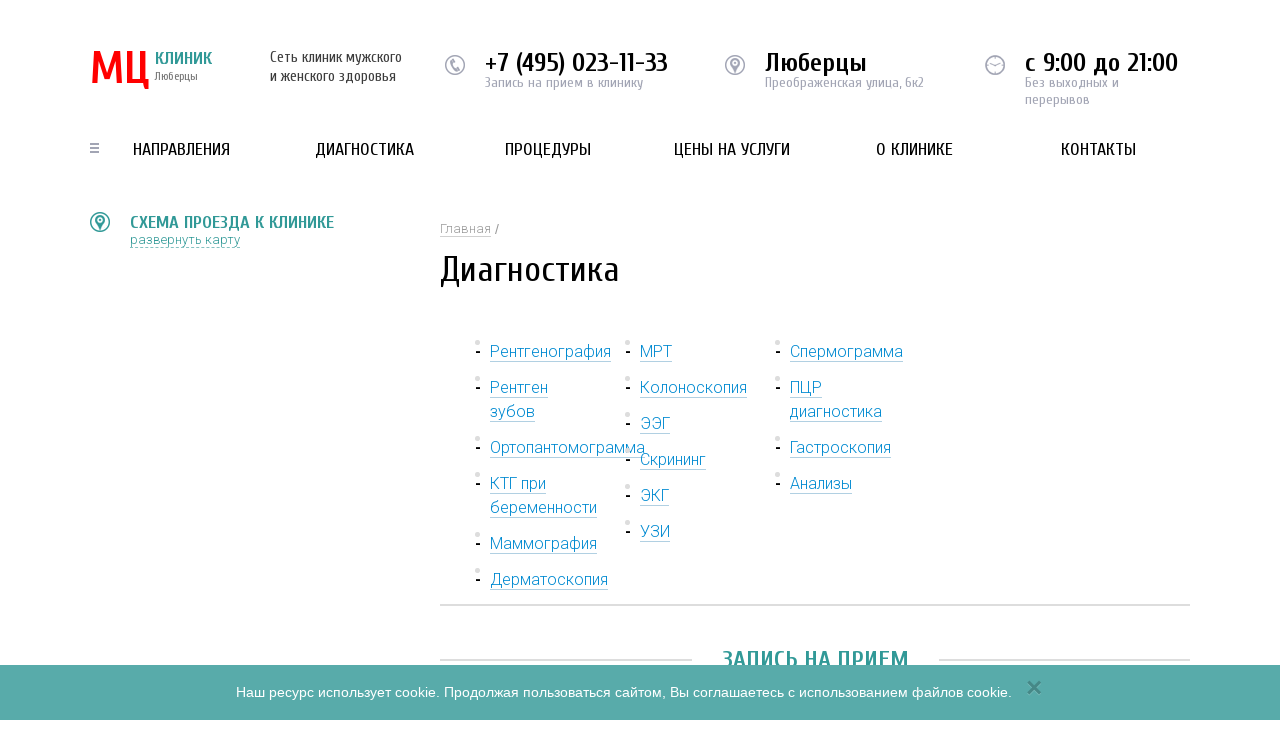

--- FILE ---
content_type: text/html; charset=UTF-8
request_url: https://mc-lyubercy.ru/diagnostika/
body_size: 4857
content:
<!doctype html><html><head><meta charset="utf-8"><meta http-equiv="X-UA-Compatible" content="IE=Edge;chrome=1"><meta name="viewport" content="width=device-width, initial-scale=1.0"><link rel="shortcut icon" href="/local/theme/images/favicon.ico?v=2" type="image/x-icon"><title>Диагностические процедуры в Люберцах - МЦ Клиник</title><link href="https://fonts.googleapis.com/css?family=Cuprum:300,400,400i,700,700i|Roboto+Condensed:300,400,400i,700,700i|Roboto:300,400,400i,700,700i&amp;subset=cyrillic,cyrillic-ext" rel="stylesheet"><link href="/local/theme/css/screen.css" rel="stylesheet"><link href="/local/theme/css/fontawesome-all.min.css" rel="stylesheet"><meta http-equiv="Content-Type" content="text/html; charset=UTF-8" /><meta name="keywords" content="медицинское обследование, люберцы" /><meta name="description" content="Диагностические медицинские процедуры в клинике в Люберцах." /><link href="/local/templates/new-template-inside/components/bitrix/catalog/template/bitrix/catalog.section/.default/style.min.css?168038155124522" rel="stylesheet" /><link href="/local/templates/new-template-inside/components/bitrix/catalog.section.list/template-top-menu/style.css?16803815517305" data-template-style="true" rel="stylesheet" /><link href="/local/templates/new-template-inside/components/bitrix/menu/template-top-info/style.min.css?1680381551490" data-template-style="true" rel="stylesheet" /><link href="/local/templates/new-template-inside/components/bitrix/menu/template-bottom-info/style.min.css?1680381551490" data-template-style="true" rel="stylesheet" /><link href="/local/templates/new-template-inside/template_styles.css?16803815511068" data-template-style="true" rel="stylesheet" /><meta name="yandex-verification" content="4a2a5c0382992c6d" /></head><body><noscript><div><img src="https://mc.yandex.ru/watch/50606425" style="position:absolute; left:-9999px;" alt="" /></div></noscript><header class="header"><div class="container group"><a href="/" class="header__logo"><big>МЦ</big> КЛИНИК <span>Люберцы</span></a><div class="header__site-desc">Сеть клиник мужского и женского здоровья</div><div class="header__options group"><div class="header__phone header__options_text"><div id="phone-t"><a href="tel:+7 (495) 023-11-33">+7 (495) 023-11-33</a></div><span>Запись на прием в клинику</span></div><div class="header__metro pointer_top header__options_text"> Люберцы <span>Преображенская улица, 6к2</span></div><div class="header__work header__options_text"> с 9:00 до 21:00 <span>Без выходных и перерывов</span></div></div><div class="clearfix"></div><a href="#" class="show_mobile_menu"><i class="fa fa-bars"></i>Меню сайта</a><nav class="header__nav"><ul class="list-unstyled group"><li class="has_sub_menu"><a href="/napravleniya/">Направления</a><div class="header__nav__hided-menu"><div class="header__nav__hided-menu__columns group"><div class="header__nav__hided-menu__column"><ul><li><a href="/napravleniya/akusher/">Акушер</a></li><li><a href="/napravleniya/allergolog/">Аллерголог</a></li><li><a href="/napravleniya/androlog/">Андролог</a></li><li><a href="/napravleniya/venerolog/">Венеролог</a></li><li><a href="/napravleniya/gastroenterolog/">Гастроэнтеролог</a></li><li><a href="/napravleniya/ginekolog/">Гинеколог</a></li><li><a href="/napravleniya/dermatovenerolog/">Дерматовенеролог</a></li><li><a href="/napravleniya/dermatolog/">Дерматолог</a></li><li><a href="/napravleniya/detskoe-otdelenie/">Детское отделение</a></li></ul></div><div class="header__nav__hided-menu__column"><ul><li><a href="/napravleniya/immunolog/">Иммунолог</a></li><li><a href="/napravleniya/infektsionist/">Инфекционист</a></li><li><a href="/napravleniya/kardiolog/">Кардиолог</a></li><li><a href="/napravleniya/kosmetolog/">Косметолог</a></li><li><a href="/napravleniya/lor/">ЛОР</a></li><li><a href="/napravleniya/mammolog/">Маммолог</a></li><li><a href="/napravleniya/medknizhki-i-spravki/">Медкнижки и справки</a></li><li><a href="/napravleniya/medsestra/">Медсестра</a></li><li><a href="/napravleniya/mikolog/">Миколог</a></li></ul></div><div class="header__nav__hided-menu__column"><ul><li><a href="/napravleniya/nevrolog/">Невролог</a></li><li><a href="/napravleniya/nefrolog/">Нефролог</a></li><li><a href="/napravleniya/ortoped/">Ортопед</a></li><li><a href="/napravleniya/osteopat/">Остеопат</a></li><li><a href="/napravleniya/oftalmolog/">Офтальмолог</a></li><li><a href="/napravleniya/parazitolog/">Паразитолог</a></li><li><a href="/napravleniya/podolog/">Подолог</a></li><li><a href="/napravleniya/proktolog/">Проктолог</a></li><li><a href="/napravleniya/pulmonolog/">Пульмонолог</a></li></ul></div><div class="header__nav__hided-menu__column"><ul><li><a href="/napravleniya/revmatolog/">Ревматолог</a></li><li><a href="/napravleniya/seksolog/">Сексолог</a></li><li><a href="/napravleniya/stomatolog/">Стоматолог</a></li><li><a href="/napravleniya/terapiya/">Терапия</a></li><li><a href="/napravleniya/trikholog/">Трихолог</a></li><li><a href="/napravleniya/urolog/">Уролог</a></li><li><a href="/napravleniya/flebolog/">Флеболог</a></li><li><a href="/napravleniya/khirurg/">Хирург</a></li><li><a href="/napravleniya/endokrinolog/">Эндокринолог</a></li></ul></div><div class="header__nav__hided-menu__column"><ul></ul></div></div></div></li><li class="has_sub_menu"><a class="active">Диагностика</a><div class="header__nav__hided-menu"><div class="header__nav__hided-menu__columns group"><div class="header__nav__hided-menu__column"><ul><li><a href="/diagnostika/analizy/">Анализы</a></li><li><a href="/diagnostika/gastroskopiya/">Гастроскопия</a></li><li><a href="/diagnostika/dermatoskopiya/">Дерматоскопия</a></li><li><a href="/diagnostika/kolonoskopiya/">Колоноскопия</a></li></ul></div><div class="header__nav__hided-menu__column"><ul><li><a href="/diagnostika/ktg-pri-beremennosti/">КТГ при беременности</a></li><li><a href="/diagnostika/mammografiya/">Маммография</a></li><li><a href="/diagnostika/mrt/">МРТ</a></li><li><a href="/diagnostika/ortopantomogramma/">Ортопантомограмма</a></li></ul></div><div class="header__nav__hided-menu__column"><ul><li><a href="/diagnostika/ptsr-diagnostika/">ПЦР диагностика</a></li><li><a href="/diagnostika/rentgen-zubov/">Рентген зубов</a></li><li><a href="/diagnostika/rentgenografiya/">Рентгенография</a></li><li><a href="/diagnostika/skrining/">Скрининг</a></li></ul></div><div class="header__nav__hided-menu__column"><ul><li><a href="/diagnostika/spermogramma/">Спермограмма</a></li><li><a href="/diagnostika/uzi/">УЗИ</a></li><li><a href="/diagnostika/ekg/">ЭКГ</a></li><li><a href="/diagnostika/eeg/">ЭЭГ</a></li></ul></div><div class="header__nav__hided-menu__column"><ul></ul></div></div></div></li><li class="has_sub_menu"><a href="/protsedury/">Процедуры</a><div class="header__nav__hided-menu"><div class="header__nav__hided-menu__columns group"><div class="header__nav__hided-menu__column"><ul><li><a href="/protsedury/girudoterapiya/">Гирудотерапия</a></li></ul></div><div class="header__nav__hided-menu__column"><ul><li><a href="/protsedury/ozonoterapiya/">Озонотерапия</a></li></ul></div><div class="header__nav__hided-menu__column"><ul><li><a href="/protsedury/plazmaferez/">Плазмаферез</a></li></ul></div><div class="header__nav__hided-menu__column"><ul></ul></div></div></div></li><li><a href="/prices/">Цены на услуги</a></li><li><a href="/o-klinike/">О клинике</a></li><li><a href="/contact/">Контакты</a></li></ul></nav></div></header><div class="float-header"><div class="container group"><a href="/" class="float-header__logo"><big>MЦ КЛИНИК</big><sup>Люберцы</sup></a><p class="float-header__work">График работы: с 9:00 до 21:00</p><div class="float-header__request group"><p class="text">Запись на приём в клинику ведётся по телефону:</p><p class="phone" id="phone-j"><a href="tel:+7 (495) 023-11-33">+7 (495) 023-11-33</a></p></div></div></div><main class="inside"><section class="main-content"><div class="container group"><div class="page-block"><div class="breadcrumbs"><ul class="bx-breadcrumb bread-cr"><li><a href="/">Главная</a></li></ul></div><div class="page-block__content"><h1>Диагностика</h1><div class="our-work group"><div class="our-work__column"><ul><li><a href="/diagnostika/rentgenografiya/">Рентгенография</a></li><li><a href="/diagnostika/rentgen-zubov/">Рентген зубов</a></li><li><a href="/diagnostika/ortopantomogramma/">Ортопантомограмма</a></li><li><a href="/diagnostika/ktg-pri-beremennosti/">КТГ при беременности</a></li><li><a href="/diagnostika/mammografiya/">Маммография</a></li><li><a href="/diagnostika/dermatoskopiya/">Дерматоскопия</a></li></ul></div><div class="our-work__column"><ul><li><a href="/diagnostika/mrt/">МРТ</a></li><li><a href="/diagnostika/kolonoskopiya/">Колоноскопия</a></li><li><a href="/diagnostika/eeg/">ЭЭГ</a></li><li><a href="/diagnostika/skrining/">Скрининг</a></li><li><a href="/diagnostika/ekg/">ЭКГ</a></li><li><a href="/diagnostika/uzi/">УЗИ</a></li></ul></div><div class="our-work__column"><ul><li><a href="/diagnostika/spermogramma/">Спермограмма</a></li><li><a href="/diagnostika/ptsr-diagnostika/">ПЦР диагностика</a></li><li><a href="/diagnostika/gastroskopiya/">Гастроскопия</a></li><li><a href="/diagnostika/analizy/">Анализы</a></li></ul><div class="clearfix"></div></div></div><div class="clear"></div></div><div class="request text-center"><p class="request__title"><span>Запись на прием</span></p><p>Вам необходима помощь специалиста или хотите записаться на приём?<span>Звоните! Мы работаем с 9:00 до 21:00!</span></p><p class="request__phone"><a href="tel:+7 (495) 023-11-33">+7 (495) 023-11-33</a></p></div></div><aside class="page-sidebar"><div class="road-block"><div class="road-block__head"><p>Схема проезда к клинике</p><a href="#" class="show_map">развернуть карту</a></div><div id="minmap"></div></div><div class="clearfix"></div><div class="metro-sidebar"><div class="metro-near"><div class="metro-near__title">Ближайшие станции метро</div><div class="metro-near__list"><ul class="list-unstyled"><li><p class="metro-near__list__station">Жулебино</p><p class="metro-near__list__way">От метро: 3,0 км</p></li><li><p class="metro-near__list__station">Котельники</p><p class="metro-near__list__way">От метро: 3,2 км</p></li><li><p class="metro-near__list__station">Лермонтовский проспект</p><p class="metro-near__list__way">От метро: 3,6 км</p></li></ul></div></div></div></aside><div class="clearfix"></div><div class="why-choose inside-page"><p class="why-choose__title"><span>почему именно мы</span></p><ol class="why-choose__reasons group"><li><p class="why-choose__reasons__title">Более 20 лет опыта</p><p>У нас работают только практикующие врачи! Без опыта у нас врачей нет!</p></li><li><p class="why-choose__reasons__title">Доступные цены</p><p>Стоимость приема врачей и процедур нашей клиники доступны для всех!</p></li><li><p class="why-choose__reasons__title">Шаговая доступность</p><p>Наша клиника находится в шаговой доступности от метро!</p></li><li><p class="why-choose__reasons__title">Отсутствие очередей</p><p>Ваш приём начнется точно в то время, на которое Вы записаны!</p></li></ol></div></div></section></main><footer class="footer"><div class="container group"><div class="wrap"><div class="footer__contacts"><p class="footer__contacts__title">Контакты</p><p> Люберцы, Преображенская улица, 6к2 </p><p><span id="phone-b"><a href="tel:+7 (495) 023-11-33">+7 (495) 023-11-33</a></span> - запись на приём </p></div><nav class="footer__nav"><p class="footer__nav__title">для пациентов</p><ul class="list-unstyled group"><li><a href="/o-klinike/">О клинике</a></li><li><a href="/contact/">Контактная информация</a></li><li><a href="/prices/">Цены</a></li></ul></nav><div class="footer__licenses group"><p class="footer__licenses__title">Лицензии</p><div class="footer__licenses__image group"><img src="/local/templates/new-template-inside/images/img1.jpg" loading="lazy"  alt=""><span>Наша медицинская деятельность лицензирована</span></div></div></div></div><style> .text_cpr { font-size: 13px; line-height: 15px; margin-bottom: 20px; color: #c5c5c5; font-weight: 300; } .text_cpr a { color: #c5c5c5; border-bottom: 1px solid; } .text_cpr a:hover, .text_cpr a:focus { text-decoration: none; } </style><div class="container group"><div class="wrap" id="text_cpr"></div></div></footer><div class="back-shadow"></div><div id="map-container" class="map-container"><a href="#" class="map-close">Свернуть карту Х</a><div id="map"></div></div><div class="cookie-alert hide"><div> Наш ресурс использует cookie. Продолжая пользоваться сайтом, Вы соглашаетесь с использованием файлов cookie. </div><button type="button" class="close"><span aria-hidden="true">×</span></button></div><script src="https://ajax.googleapis.com/ajax/libs/jquery/2.1.1/jquery.min.js"></script><script src="/bitrix/cache/js/ag_hc_f6/jquery.tap/904f2ad3639381449fbe93fcab17d601.js"></script><script src="/local/theme/js/html5shiv.min.js"></script><script src="/local/theme/js/placeholders.min.js"></script><script src="/bitrix/cache/js/ag_hc_f6/functions/d7dfdaafc306f486888e5358a958acca.js"></script><script src="/bitrix/cache/js/ag_hc_f6/script/16c8ff51b1865d998c2cc317ddbdc01f.js?16988748583942"></script><script src="/local/templates/new-template-inside/components/bitrix/catalog/template/bitrix/catalog.section/.default/script.min.js?168038155126867"></script><script>agic_ready_event(0); agic_action_event(0);</script><script>var _ba = _ba || []; _ba.push(["aid", "062abb99d0d61e3ba89d7ce45e678328"]); _ba.push(["host", "mc-lyubercy.ru"]); (function() {var ba = document.createElement("script"); ba.type = "text/javascript"; ba.async = true;ba.src = (document.location.protocol == "https:" ? "https://" : "http://") + "bitrix.info/ba.js";var s = document.getElementsByTagName("script")[0];s.parentNode.insertBefore(ba, s);})();</script><script src="https://api-maps.yandex.ru/2.0-stable/?load=package.standard&amp;lang=ru-RU"></script><script>function init() {
var myMap = new ymaps.Map('map', {
center: [55.688161,37.904795],
zoom: 14
});
var myPlacemark = new ymaps.Placemark([55.688161,37.904795], {
hintContent: 'Преображенская улица, 6к2'
});
myMap.geoObjects.add(myPlacemark);
myMap.controls.add('zoomControl');
}
ymaps.ready(initSide);
function initSide() {
var myMap = new ymaps.Map('minmap', {
center: [55.688161,37.904795],
zoom: 14
});
var myPlacemark = new ymaps.Placemark([55.688161,37.904795], {
hintContent: 'Преображенская улица, 6к2'
});
myMap.geoObjects.add(myPlacemark); //myMap.controls.add('zoomControl');
myMap.controls.add('zoomControl');
}</script><script>var __cs = __cs || [];
__cs.push(["setCsAccount", "apUI3yaFSK02dfKGD2wEFwYx8n5Cx6bH"]);</script><script async src="https://app.uiscom.ru/static/cs.min.js"></script><script >(function (d, w, c) {
(w[c] = w[c] || []).push(function() {
try {
w.yaCounter50606425 = new Ya.Metrika2({
id:50606425,
clickmap:true,
trackLinks:true,
accurateTrackBounce:true,
webvisor:true
});
} catch(e) { }
});
var n = d.getElementsByTagName("script")[0],
s = d.createElement("script"),
f = function () { n.parentNode.insertBefore(s, n); };
s.type = "text/javascript";
s.async = true;
s.src = "https://mc.yandex.ru/metrika/tag.js";
if (w.opera == "[object Opera]") {
d.addEventListener("DOMContentLoaded", f, false);
} else { f(); }
})(document, window, "yandex_metrika_callbacks2");</script><script language="javascript">$.ajax({
url: "/local/include/common_files/text_cpr_con.php",
cache: false
}).done(function( html ) {
$("#text_cpr").append(html);
});</script><script>$(document).ready(function() {
function getCookie(name) {
var value = "; " + document.cookie;
var parts = value.split("; " + name + "=");
if (parts.length == 2) return parts.pop().split(";").shift();
}
if (getCookie('use_cookie') == undefined) {
$('.cookie-alert').removeClass('hide');
}
});
$('.cookie-alert .close').on('click', function () {
$('.cookie-alert').addClass('hide');
document.cookie = "use_cookie=1; path=/; max-age=86400000";
});</script></body></html>

--- FILE ---
content_type: text/html; charset=UTF-8
request_url: https://mc-lyubercy.ru/local/include/common_files/text_cpr_con.php?_=1767422818740
body_size: 327
content:
<div class="text_cpr">© 2026 МЦ Клиник Люберцы. Интернет-сайт https://mc-lyubercy.ru является рекламным сервисом по поиску и подбору ближайших клиник, для осуществления записи на прием к специалистам. Администрация сайта не несёт ответственности за действия третьих лиц при оказании медицинских услуг. Возможны противопоказания. Проконсультируйтесь со специалистом. Используя сайт Вы соглашаетесь с <a target="_blank" href="/privacy-politics.pdf">Политикой обработки персональных данных</a>.</div>

--- FILE ---
content_type: text/css
request_url: https://mc-lyubercy.ru/local/templates/new-template-inside/template_styles.css?16803815511068
body_size: 354
content:
.clear {
    clear: both;
}
.left {
    float: left;
    min-width: 49%;
}
.right {
    float: left;
}
.page-block .page-block__content ol li {
    position: relative;
    margin-left: 10px;
    color: #000000;
    font: 300 16px/24px "Roboto", sans-sefif;
    margin-bottom: 12px;
}
blockquote{
    font: 500 17px/24px "Roboto", sans-sefif;
}
input.callapi-popup {
    display: block;
    color: #fff;
    border: 0;
    background: #319997;
    width: auto;
    height: auto;
    padding: 10px;
    border-radius: 5px;
    text-align: center;
    position: relative;
    text-transform: uppercase;
    cursor: pointer;
}
.cookie-alert {
   position: fixed;
   *bottom: 50px;
   bottom: 0;
   width: 100%;
   background: #58ABAA;
   color:#fff;
   display: flex;
   align-items: center;
   justify-content: center;
   z-index: 999;
   font-size: 14px;
   line-height: 17px;
   padding: 10px 20px;
}

.cookie-alert .close {
   margin-left: 12px;
   font-size: 28px;
}

.cookie-alert .close span {
	line-height: 0;
	width: 21px;
	height: 21px;
	display: inline-block;
}

--- FILE ---
content_type: application/javascript; charset=utf-8
request_url: https://mc-lyubercy.ru/local/templates/new-template-inside/components/bitrix/catalog/template/bitrix/catalog.section/.default/script.min.js?168038155126867
body_size: 6100
content:
(function(t){if(!!t.JCCatalogSection){return}var e=function(t){e.superclass.constructor.apply(this,arguments);this.nameNode=BX.create("span",{props:{className:"bx_medium bx_bt_button",id:this.id},style:typeof t.style==="object"?t.style:{},text:t.text});this.buttonNode=BX.create("span",{attrs:{className:t.ownerClass},style:{marginBottom:"0",borderBottom:"0 none transparent"},children:[this.nameNode],events:this.contextEvents});if(BX.browser.IsIE()){this.buttonNode.setAttribute("hideFocus","hidefocus")}};BX.extend(e,BX.PopupWindowButton);t.JCCatalogSection=function(t){this.productType=0;this.showQuantity=true;this.showAbsent=true;this.secondPict=false;this.showOldPrice=false;this.showPercent=false;this.showSkuProps=false;this.basketAction="ADD";this.showClosePopup=false;this.useCompare=false;this.visual={ID:"",PICT_ID:"",SECOND_PICT_ID:"",QUANTITY_ID:"",QUANTITY_UP_ID:"",QUANTITY_DOWN_ID:"",PRICE_ID:"",DSC_PERC:"",SECOND_DSC_PERC:"",DISPLAY_PROP_DIV:"",BASKET_PROP_DIV:""};this.product={checkQuantity:false,maxQuantity:0,stepQuantity:1,isDblQuantity:false,canBuy:true,canSubscription:true,name:"",pict:{},id:0,addUrl:"",buyUrl:""};this.basketMode="";this.basketData={useProps:false,emptyProps:false,quantity:"quantity",props:"prop",basketUrl:"",sku_props:"",sku_props_var:"basket_props",add_url:"",buy_url:""};this.compareData={compareUrl:"",comparePath:""};this.defaultPict={pict:null,secondPict:null};this.checkQuantity=false;this.maxQuantity=0;this.stepQuantity=1;this.isDblQuantity=false;this.canBuy=true;this.currentBasisPrice={};this.canSubscription=true;this.precision=6;this.precisionFactor=Math.pow(10,this.precision);this.offers=[];this.offerNum=0;this.treeProps=[];this.obTreeRows=[];this.showCount=[];this.showStart=[];this.selectedValues={};this.obProduct=null;this.obQuantity=null;this.obQuantityUp=null;this.obQuantityDown=null;this.obPict=null;this.obSecondPict=null;this.obPrice=null;this.obTree=null;this.obBuyBtn=null;this.obBasketActions=null;this.obNotAvail=null;this.obDscPerc=null;this.obSecondDscPerc=null;this.obSkuProps=null;this.obMeasure=null;this.obCompare=null;this.obPopupWin=null;this.basketUrl="";this.basketParams={};this.treeRowShowSize=5;this.treeEnableArrow={display:"",cursor:"pointer",opacity:1};this.treeDisableArrow={display:"",cursor:"default",opacity:.2};this.lastElement=false;this.containerHeight=0;this.errorCode=0;if("object"===typeof t){this.productType=parseInt(t.PRODUCT_TYPE,10);this.showQuantity=t.SHOW_QUANTITY;this.showAbsent=t.SHOW_ABSENT;this.secondPict=!!t.SECOND_PICT;this.showOldPrice=!!t.SHOW_OLD_PRICE;this.showPercent=!!t.SHOW_DISCOUNT_PERCENT;this.showSkuProps=!!t.SHOW_SKU_PROPS;if(!!t.ADD_TO_BASKET_ACTION){this.basketAction=t.ADD_TO_BASKET_ACTION}this.showClosePopup=!!t.SHOW_CLOSE_POPUP;this.useCompare=!!t.DISPLAY_COMPARE;this.visual=t.VISUAL;switch(this.productType){case 0:case 1:case 2:if(!!t.PRODUCT&&"object"===typeof t.PRODUCT){if(this.showQuantity){this.product.checkQuantity=t.PRODUCT.CHECK_QUANTITY;this.product.isDblQuantity=t.PRODUCT.QUANTITY_FLOAT;if(this.product.checkQuantity){this.product.maxQuantity=this.product.isDblQuantity?parseFloat(t.PRODUCT.MAX_QUANTITY):parseInt(t.PRODUCT.MAX_QUANTITY,10)}this.product.stepQuantity=this.product.isDblQuantity?parseFloat(t.PRODUCT.STEP_QUANTITY):parseInt(t.PRODUCT.STEP_QUANTITY,10);this.checkQuantity=this.product.checkQuantity;this.isDblQuantity=this.product.isDblQuantity;this.maxQuantity=this.product.maxQuantity;this.stepQuantity=this.product.stepQuantity;if(this.isDblQuantity){this.stepQuantity=Math.round(this.stepQuantity*this.precisionFactor)/this.precisionFactor}}this.product.canBuy=t.PRODUCT.CAN_BUY;this.product.canSubscription=t.PRODUCT.SUBSCRIPTION;if(!!t.PRODUCT.BASIS_PRICE){this.currentBasisPrice=t.PRODUCT.BASIS_PRICE}this.canBuy=this.product.canBuy;this.canSubscription=this.product.canSubscription;this.product.name=t.PRODUCT.NAME;this.product.pict=t.PRODUCT.PICT;this.product.id=t.PRODUCT.ID;if(!!t.PRODUCT.ADD_URL){this.product.addUrl=t.PRODUCT.ADD_URL}if(!!t.PRODUCT.BUY_URL){this.product.buyUrl=t.PRODUCT.BUY_URL}if(!!t.BASKET&&"object"===typeof t.BASKET){this.basketData.useProps=!!t.BASKET.ADD_PROPS;this.basketData.emptyProps=!!t.BASKET.EMPTY_PROPS}}else{this.errorCode=-1}break;case 3:if(!!t.OFFERS&&BX.type.isArray(t.OFFERS)){if(!!t.PRODUCT&&"object"===typeof t.PRODUCT){this.product.name=t.PRODUCT.NAME;this.product.id=t.PRODUCT.ID}this.offers=t.OFFERS;this.offerNum=0;if(!!t.OFFER_SELECTED){this.offerNum=parseInt(t.OFFER_SELECTED,10)}if(isNaN(this.offerNum)){this.offerNum=0}if(!!t.TREE_PROPS){this.treeProps=t.TREE_PROPS}if(!!t.DEFAULT_PICTURE){this.defaultPict.pict=t.DEFAULT_PICTURE.PICTURE;this.defaultPict.secondPict=t.DEFAULT_PICTURE.PICTURE_SECOND}}break;default:this.errorCode=-1}if(!!t.BASKET&&"object"===typeof t.BASKET){if(!!t.BASKET.QUANTITY){this.basketData.quantity=t.BASKET.QUANTITY}if(!!t.BASKET.PROPS){this.basketData.props=t.BASKET.PROPS}if(!!t.BASKET.BASKET_URL){this.basketData.basketUrl=t.BASKET.BASKET_URL}if(3===this.productType){if(!!t.BASKET.SKU_PROPS){this.basketData.sku_props=t.BASKET.SKU_PROPS}}if(!!t.BASKET.ADD_URL_TEMPLATE){this.basketData.add_url=t.BASKET.ADD_URL_TEMPLATE}if(!!t.BASKET.BUY_URL_TEMPLATE){this.basketData.buy_url=t.BASKET.BUY_URL_TEMPLATE}if(this.basketData.add_url===""&&this.basketData.buy_url===""){this.errorCode=-1024}}if(this.useCompare){if(!!t.COMPARE&&typeof t.COMPARE==="object"){if(!!t.COMPARE.COMPARE_PATH){this.compareData.comparePath=t.COMPARE.COMPARE_PATH}if(!!t.COMPARE.COMPARE_URL_TEMPLATE){this.compareData.compareUrl=t.COMPARE.COMPARE_URL_TEMPLATE}else{this.useCompare=false}}else{this.useCompare=false}}this.lastElement=!!t.LAST_ELEMENT&&"Y"===t.LAST_ELEMENT}if(0===this.errorCode){BX.ready(BX.delegate(this.Init,this))}};t.JCCatalogSection.prototype.Init=function(){var e=0,s="",i=null;this.obProduct=BX(this.visual.ID);if(!this.obProduct){this.errorCode=-1}this.obPict=BX(this.visual.PICT_ID);if(!this.obPict){this.errorCode=-2}if(this.secondPict&&!!this.visual.SECOND_PICT_ID){this.obSecondPict=BX(this.visual.SECOND_PICT_ID)}this.obPrice=BX(this.visual.PRICE_ID);if(!this.obPrice){this.errorCode=-16}if(this.showQuantity&&!!this.visual.QUANTITY_ID){this.obQuantity=BX(this.visual.QUANTITY_ID);if(!!this.visual.QUANTITY_UP_ID){this.obQuantityUp=BX(this.visual.QUANTITY_UP_ID)}if(!!this.visual.QUANTITY_DOWN_ID){this.obQuantityDown=BX(this.visual.QUANTITY_DOWN_ID)}}if(3===this.productType&&this.offers.length>0){if(!!this.visual.TREE_ID){this.obTree=BX(this.visual.TREE_ID);if(!this.obTree){this.errorCode=-256}s=this.visual.TREE_ITEM_ID;for(e=0;e<this.treeProps.length;e++){this.obTreeRows[e]={LEFT:BX(s+this.treeProps[e].ID+"_left"),RIGHT:BX(s+this.treeProps[e].ID+"_right"),LIST:BX(s+this.treeProps[e].ID+"_list"),CONT:BX(s+this.treeProps[e].ID+"_cont")};if(!this.obTreeRows[e].LEFT||!this.obTreeRows[e].RIGHT||!this.obTreeRows[e].LIST||!this.obTreeRows[e].CONT){this.errorCode=-512;break}}}if(!!this.visual.QUANTITY_MEASURE){this.obMeasure=BX(this.visual.QUANTITY_MEASURE)}}this.obBasketActions=BX(this.visual.BASKET_ACTIONS_ID);if(!!this.obBasketActions){if(!!this.visual.BUY_ID){this.obBuyBtn=BX(this.visual.BUY_ID)}}this.obNotAvail=BX(this.visual.NOT_AVAILABLE_MESS);if(this.showPercent){if(!!this.visual.DSC_PERC){this.obDscPerc=BX(this.visual.DSC_PERC)}if(this.secondPict&&!!this.visual.SECOND_DSC_PERC){this.obSecondDscPerc=BX(this.visual.SECOND_DSC_PERC)}}if(this.showSkuProps){if(!!this.visual.DISPLAY_PROP_DIV){this.obSkuProps=BX(this.visual.DISPLAY_PROP_DIV)}}if(0===this.errorCode){if(this.showQuantity){if(!!this.obQuantityUp){BX.bind(this.obQuantityUp,"click",BX.delegate(this.QuantityUp,this))}if(!!this.obQuantityDown){BX.bind(this.obQuantityDown,"click",BX.delegate(this.QuantityDown,this))}if(!!this.obQuantity){BX.bind(this.obQuantity,"change",BX.delegate(this.QuantityChange,this))}}switch(this.productType){case 1:break;case 3:if(this.offers.length>0){i=BX.findChildren(this.obTree,{tagName:"li"},true);if(!!i&&0<i.length){for(e=0;e<i.length;e++){BX.bind(i[e],"click",BX.delegate(this.SelectOfferProp,this))}}for(e=0;e<this.obTreeRows.length;e++){BX.bind(this.obTreeRows[e].LEFT,"click",BX.delegate(this.RowLeft,this));BX.bind(this.obTreeRows[e].RIGHT,"click",BX.delegate(this.RowRight,this))}this.SetCurrent()}break}if(!!this.obBuyBtn){if(this.basketAction==="ADD")BX.bind(this.obBuyBtn,"click",BX.delegate(this.Add2Basket,this));else BX.bind(this.obBuyBtn,"click",BX.delegate(this.BuyBasket,this))}if(this.lastElement){this.checkHeight();this.setHeight();BX.bind(t,"resize",BX.delegate(this.checkHeight,this));BX.bind(this.obProduct.parentNode,"mouseenter",BX.delegate(this.setHeight,this))}if(this.useCompare){this.obCompare=BX(this.visual.COMPARE_LINK_ID);if(!!this.obCompare)BX.bind(this.obCompare,"click",BX.proxy(this.Compare,this))}}};t.JCCatalogSection.prototype.checkHeight=function(){BX.adjust(this.obProduct.parentNode,{style:{height:"auto"}});this.containerHeight=parseInt(this.obProduct.parentNode.offsetHeight,10);if(isNaN(this.containerHeight))this.containerHeight=0};t.JCCatalogSection.prototype.setHeight=function(){if(0<this.containerHeight)BX.adjust(this.obProduct.parentNode,{style:{height:this.containerHeight+"px"}})};t.JCCatalogSection.prototype.QuantityUp=function(){var t=0,e=true,s;if(0===this.errorCode&&this.showQuantity&&this.canBuy){t=this.isDblQuantity?parseFloat(this.obQuantity.value):parseInt(this.obQuantity.value,10);if(!isNaN(t)){t+=this.stepQuantity;if(this.checkQuantity){if(t>this.maxQuantity){e=false}}if(e){if(this.isDblQuantity){t=Math.round(t*this.precisionFactor)/this.precisionFactor}this.obQuantity.value=t;s={DISCOUNT_VALUE:this.currentBasisPrice.DISCOUNT_VALUE*t,VALUE:this.currentBasisPrice.VALUE*t,DISCOUNT_DIFF:this.currentBasisPrice.DISCOUNT_DIFF*t,DISCOUNT_DIFF_PERCENT:this.currentBasisPrice.DISCOUNT_DIFF_PERCENT,CURRENCY:this.currentBasisPrice.CURRENCY};this.setPrice(s)}}}};t.JCCatalogSection.prototype.QuantityDown=function(){var t=0,e=true,s;if(0===this.errorCode&&this.showQuantity&&this.canBuy){t=this.isDblQuantity?parseFloat(this.obQuantity.value):parseInt(this.obQuantity.value,10);if(!isNaN(t)){t-=this.stepQuantity;if(t<this.stepQuantity){e=false}if(e){if(this.isDblQuantity){t=Math.round(t*this.precisionFactor)/this.precisionFactor}this.obQuantity.value=t;s={DISCOUNT_VALUE:this.currentBasisPrice.DISCOUNT_VALUE*t,VALUE:this.currentBasisPrice.VALUE*t,DISCOUNT_DIFF:this.currentBasisPrice.DISCOUNT_DIFF*t,DISCOUNT_DIFF_PERCENT:this.currentBasisPrice.DISCOUNT_DIFF_PERCENT,CURRENCY:this.currentBasisPrice.CURRENCY};this.setPrice(s)}}}};t.JCCatalogSection.prototype.QuantityChange=function(){var t=0,e,s,i;if(0===this.errorCode&&this.showQuantity){if(this.canBuy){t=this.isDblQuantity?parseFloat(this.obQuantity.value):parseInt(this.obQuantity.value,10);if(!isNaN(t)){if(this.checkQuantity){if(t>this.maxQuantity){t=this.maxQuantity}}if(t<this.stepQuantity){t=this.stepQuantity}else{i=Math.round(t*this.precisionFactor/this.stepQuantity)/this.precisionFactor;s=parseInt(i,10);if(isNaN(s)){s=1;i=1.1}if(i>s){t=s<=1?this.stepQuantity:s*this.stepQuantity;t=Math.round(t*this.precisionFactor)/this.precisionFactor}}this.obQuantity.value=t}else{this.obQuantity.value=this.stepQuantity}}else{this.obQuantity.value=this.stepQuantity}e={DISCOUNT_VALUE:this.currentBasisPrice.DISCOUNT_VALUE*this.obQuantity.value,VALUE:this.currentBasisPrice.VALUE*this.obQuantity.value,DISCOUNT_DIFF:this.currentBasisPrice.DISCOUNT_DIFF*this.obQuantity.value,DISCOUNT_DIFF_PERCENT:this.currentBasisPrice.DISCOUNT_DIFF_PERCENT,CURRENCY:this.currentBasisPrice.CURRENCY};this.setPrice(e)}};t.JCCatalogSection.prototype.QuantitySet=function(t){if(0===this.errorCode){this.canBuy=this.offers[t].CAN_BUY;if(this.canBuy){if(!!this.obBasketActions){BX.style(this.obBasketActions,"display","")}if(!!this.obNotAvail){BX.style(this.obNotAvail,"display","none")}}else{if(!!this.obBasketActions){BX.style(this.obBasketActions,"display","none")}if(!!this.obNotAvail){BX.style(this.obNotAvail,"display","")}}if(this.showQuantity){this.isDblQuantity=this.offers[t].QUANTITY_FLOAT;this.checkQuantity=this.offers[t].CHECK_QUANTITY;if(this.isDblQuantity){this.maxQuantity=parseFloat(this.offers[t].MAX_QUANTITY);this.stepQuantity=Math.round(parseFloat(this.offers[t].STEP_QUANTITY)*this.precisionFactor)/this.precisionFactor}else{this.maxQuantity=parseInt(this.offers[t].MAX_QUANTITY,10);this.stepQuantity=parseInt(this.offers[t].STEP_QUANTITY,10)}this.obQuantity.value=this.stepQuantity;this.obQuantity.disabled=!this.canBuy;if(!!this.obMeasure){if(!!this.offers[t].MEASURE){BX.adjust(this.obMeasure,{html:this.offers[t].MEASURE})}else{BX.adjust(this.obMeasure,{html:""})}}}this.currentBasisPrice=this.offers[t].BASIS_PRICE}};t.JCCatalogSection.prototype.SelectOfferProp=function(){var t=0,e="",s="",i=[],a=null,o=BX.proxy_context;if(!!o&&o.hasAttribute("data-treevalue")){s=o.getAttribute("data-treevalue");i=s.split("_");if(this.SearchOfferPropIndex(i[0],i[1])){a=BX.findChildren(o.parentNode,{tagName:"li"},false);if(!!a&&0<a.length){for(t=0;t<a.length;t++){e=a[t].getAttribute("data-onevalue");if(e===i[1]){BX.addClass(a[t],"bx_active")}else{BX.removeClass(a[t],"bx_active")}}}}}};t.JCCatalogSection.prototype.SearchOfferPropIndex=function(t,e){var s="",i=false,a,o,r=[],h=[],n=-1,u={},l=[];for(a=0;a<this.treeProps.length;a++){if(this.treeProps[a].ID===t){n=a;break}}if(-1<n){for(a=0;a<n;a++){s="PROP_"+this.treeProps[a].ID;u[s]=this.selectedValues[s]}s="PROP_"+this.treeProps[n].ID;i=this.GetRowValues(u,s);if(!i){return false}if(!BX.util.in_array(e,i)){return false}u[s]=e;for(a=n+1;a<this.treeProps.length;a++){s="PROP_"+this.treeProps[a].ID;i=this.GetRowValues(u,s);if(!i){return false}h=[];if(this.showAbsent){r=[];l=[];l=BX.clone(u,true);for(o=0;o<i.length;o++){l[s]=i[o];h[h.length]=i[o];if(this.GetCanBuy(l))r[r.length]=i[o]}}else{r=i}if(!!this.selectedValues[s]&&BX.util.in_array(this.selectedValues[s],r)){u[s]=this.selectedValues[s]}else{if(this.showAbsent)u[s]=r.length>0?r[0]:h[0];else u[s]=r[0]}this.UpdateRow(a,u[s],i,r)}this.selectedValues=u;this.ChangeInfo()}return true};t.JCCatalogSection.prototype.RowLeft=function(){var t=0,e="",s=-1,i=BX.proxy_context;if(!!i&&i.hasAttribute("data-treevalue")){e=i.getAttribute("data-treevalue");for(t=0;t<this.treeProps.length;t++){if(this.treeProps[t].ID===e){s=t;break}}if(-1<s&&this.treeRowShowSize<this.showCount[s]){if(0>this.showStart[s]){this.showStart[s]++;BX.adjust(this.obTreeRows[s].LIST,{style:{marginLeft:this.showStart[s]*20+"%"}});BX.adjust(this.obTreeRows[s].RIGHT,{style:this.treeEnableArrow})}if(0<=this.showStart[s]){BX.adjust(this.obTreeRows[s].LEFT,{style:this.treeDisableArrow})}}}};t.JCCatalogSection.prototype.RowRight=function(){var t=0,e="",s=-1,i=BX.proxy_context;if(!!i&&i.hasAttribute("data-treevalue")){e=i.getAttribute("data-treevalue");for(t=0;t<this.treeProps.length;t++){if(this.treeProps[t].ID===e){s=t;break}}if(-1<s&&this.treeRowShowSize<this.showCount[s]){if(this.treeRowShowSize-this.showStart[s]<this.showCount[s]){this.showStart[s]--;BX.adjust(this.obTreeRows[s].LIST,{style:{marginLeft:this.showStart[s]*20+"%"}});BX.adjust(this.obTreeRows[s].LEFT,{style:this.treeEnableArrow})}if(this.treeRowShowSize-this.showStart[s]>=this.showCount[s]){BX.adjust(this.obTreeRows[s].RIGHT,{style:this.treeDisableArrow})}}}};t.JCCatalogSection.prototype.UpdateRow=function(t,e,s,i){var a=0,o=0,r="",h=0,n="",u={},l=false,c=false,p=false,f=0,P=this.treeEnableArrow,b=this.treeEnableArrow,d=0,C=null;if(-1<t&&t<this.obTreeRows.length){C=BX.findChildren(this.obTreeRows[t].LIST,{tagName:"li"},false);if(!!C&&0<C.length){l="PICT"===this.treeProps[t].SHOW_MODE;h=s.length;c=this.treeRowShowSize<h;n=c?100/h+"%":"20%";u={props:{className:""},style:{width:n}};if(l){u.style.paddingTop=n}for(a=0;a<C.length;a++){r=C[a].getAttribute("data-onevalue");p=r===e;if(BX.util.in_array(r,i)){u.props.className=p?"bx_active":""}else{u.props.className=p?"bx_active bx_missing":"bx_missing"}u.style.display="none";if(BX.util.in_array(r,s)){u.style.display="";if(p){f=o}o++}BX.adjust(C[a],u)}u={style:{width:(c?20*h:100)+"%",marginLeft:"0%"}};if(l){BX.adjust(this.obTreeRows[t].CONT,{props:{className:c?"bx_item_detail_scu full":"bx_item_detail_scu"}})}else{BX.adjust(this.obTreeRows[t].CONT,{props:{className:c?"bx_item_detail_size full":"bx_item_detail_size"}})}if(c){if(f+1===h){b=this.treeDisableArrow}if(this.treeRowShowSize<=f){d=this.treeRowShowSize-f-1;u.style.marginLeft=d*20+"%"}if(0===d){P=this.treeDisableArrow}BX.adjust(this.obTreeRows[t].LEFT,{style:P});BX.adjust(this.obTreeRows[t].RIGHT,{style:b})}else{BX.adjust(this.obTreeRows[t].LEFT,{style:{display:"none"}});BX.adjust(this.obTreeRows[t].RIGHT,{style:{display:"none"}})}BX.adjust(this.obTreeRows[t].LIST,u);this.showCount[t]=h;this.showStart[t]=d}}};t.JCCatalogSection.prototype.GetRowValues=function(t,e){var s=0,i,a=[],o=false,r=true;if(0===t.length){for(s=0;s<this.offers.length;s++){if(!BX.util.in_array(this.offers[s].TREE[e],a)){a[a.length]=this.offers[s].TREE[e]}}o=true}else{for(s=0;s<this.offers.length;s++){r=true;for(i in t){if(t[i]!==this.offers[s].TREE[i]){r=false;break}}if(r){if(!BX.util.in_array(this.offers[s].TREE[e],a)){a[a.length]=this.offers[s].TREE[e]}o=true}}}return o?a:false};t.JCCatalogSection.prototype.GetCanBuy=function(t){var e=0,s,i=false,a=true;for(e=0;e<this.offers.length;e++){a=true;for(s in t){if(t[s]!==this.offers[e].TREE[s]){a=false;break}}if(a){if(this.offers[e].CAN_BUY){i=true;break}}}return i};t.JCCatalogSection.prototype.SetCurrent=function(){var t=0,e=0,s=[],i="",a=false,o={},r=[],h=this.offers[this.offerNum].TREE;for(t=0;t<this.treeProps.length;t++){i="PROP_"+this.treeProps[t].ID;a=this.GetRowValues(o,i);if(!a){break}if(BX.util.in_array(h[i],a)){o[i]=h[i]}else{o[i]=a[0];this.offerNum=0}if(this.showAbsent){s=[];r=[];r=BX.clone(o,true);for(e=0;e<a.length;e++){r[i]=a[e];if(this.GetCanBuy(r)){s[s.length]=a[e]}}}else{s=a}this.UpdateRow(t,o[i],a,s)}this.selectedValues=o;this.ChangeInfo()};t.JCCatalogSection.prototype.ChangeInfo=function(){var t=0,e,s=-1,i=true;for(t=0;t<this.offers.length;t++){i=true;for(e in this.selectedValues){if(this.selectedValues[e]!==this.offers[t].TREE[e]){i=false;break}}if(i){s=t;break}}if(-1<s){if(!!this.obPict){if(!!this.offers[s].PREVIEW_PICTURE){BX.adjust(this.obPict,{style:{backgroundImage:"url("+this.offers[s].PREVIEW_PICTURE.SRC+")"}})}else{BX.adjust(this.obPict,{style:{backgroundImage:"url("+this.defaultPict.pict.SRC+")"}})}}if(this.secondPict&&!!this.obSecondPict){if(!!this.offers[s].PREVIEW_PICTURE_SECOND){BX.adjust(this.obSecondPict,{style:{backgroundImage:"url("+this.offers[s].PREVIEW_PICTURE_SECOND.SRC+")"}})}else if(!!this.offers[s].PREVIEW_PICTURE.SRC){BX.adjust(this.obSecondPict,{style:{backgroundImage:"url("+this.offers[s].PREVIEW_PICTURE.SRC+")"}})}else if(!!this.defaultPict.secondPict){BX.adjust(this.obSecondPict,{style:{backgroundImage:"url("+this.defaultPict.secondPict.SRC+")"}})}else{BX.adjust(this.obSecondPict,{style:{backgroundImage:"url("+this.defaultPict.pict.SRC+")"}})}}if(this.showSkuProps&&!!this.obSkuProps){if(0===this.offers[s].DISPLAY_PROPERTIES.length){BX.adjust(this.obSkuProps,{style:{display:"none"},html:""})}else{BX.adjust(this.obSkuProps,{style:{display:""},html:this.offers[s].DISPLAY_PROPERTIES})}}this.setPrice(this.offers[s].PRICE);this.offerNum=s;this.QuantitySet(this.offerNum)}};t.JCCatalogSection.prototype.setPrice=function(t){var e,s;if(!!this.obPrice){e=BX.Currency.currencyFormat(t.DISCOUNT_VALUE,t.CURRENCY,true);if(this.showOldPrice&&t.DISCOUNT_VALUE!==t.VALUE){e+=" <span>"+BX.Currency.currencyFormat(t.VALUE,t.CURRENCY,true)+"</span>"}BX.adjust(this.obPrice,{html:e});if(this.showPercent){if(t.DISCOUNT_VALUE!==t.VALUE){s={style:{display:""},html:t.DISCOUNT_DIFF_PERCENT}}else{s={style:{display:"none"},html:""}}if(!!this.obDscPerc){BX.adjust(this.obDscPerc,s)}if(!!this.obSecondDscPerc){BX.adjust(this.obSecondDscPerc,s)}}}};t.JCCatalogSection.prototype.Compare=function(){var t,e;if(!!this.compareData.compareUrl){switch(this.productType){case 0:case 1:case 2:e=this.compareData.compareUrl.replace("#ID#",this.product.id.toString());break;case 3:e=this.compareData.compareUrl.replace("#ID#",this.offers[this.offerNum].ID);break}t={ajax_action:"Y"};BX.ajax.loadJSON(e,t,BX.proxy(this.CompareResult,this))}};t.JCCatalogSection.prototype.CompareResult=function(t){var s,i,a;if(!!this.obPopupWin){this.obPopupWin.close()}if(typeof t!=="object"){return false}this.InitPopupWindow();a={content:BX.create("div",{style:{marginRight:"30px",whiteSpace:"nowrap"},text:BX.message("COMPARE_TITLE")})};if(t.STATUS==="OK"){BX.onCustomEvent("OnCompareChange");s='<div style="width: 96%; margin: 10px 2%; text-align: center;"><p>'+BX.message("COMPARE_MESSAGE_OK")+"</p></div>";if(this.showClosePopup){i=[new e({ownerClass:this.obProduct.parentNode.parentNode.className,text:BX.message("BTN_MESSAGE_COMPARE_REDIRECT"),events:{click:BX.delegate(this.CompareRedirect,this)},style:{marginRight:"10px"}}),new e({ownerClass:this.obProduct.parentNode.parentNode.className,text:BX.message("BTN_MESSAGE_CLOSE_POPUP"),events:{click:BX.delegate(this.obPopupWin.close,this.obPopupWin)}})]}else{i=[new e({ownerClass:this.obProduct.parentNode.parentNode.className,text:BX.message("BTN_MESSAGE_COMPARE_REDIRECT"),events:{click:BX.delegate(this.CompareRedirect,this)}})]}}else{s='<div style="width: 96%; margin: 10px 2%; text-align: center;"><p>'+(!!t.MESSAGE?t.MESSAGE:BX.message("COMPARE_UNKNOWN_ERROR"))+"</p></div>";i=[new e({ownerClass:this.obProduct.parentNode.parentNode.className,text:BX.message("BTN_MESSAGE_CLOSE"),events:{click:BX.delegate(this.obPopupWin.close,this.obPopupWin)}})]}this.obPopupWin.setTitleBar(a);this.obPopupWin.setContent(s);this.obPopupWin.setButtons(i);this.obPopupWin.show();return false};t.JCCatalogSection.prototype.CompareRedirect=function(){if(!!this.compareData.comparePath){location.href=this.compareData.comparePath}else{this.obPopupWin.close()}};t.JCCatalogSection.prototype.InitBasketUrl=function(){this.basketUrl=this.basketMode==="ADD"?this.basketData.add_url:this.basketData.buy_url;switch(this.productType){case 1:case 2:this.basketUrl=this.basketUrl.replace("#ID#",this.product.id.toString());break;case 3:this.basketUrl=this.basketUrl.replace("#ID#",this.offers[this.offerNum].ID);break}this.basketParams={ajax_basket:"Y"};if(this.showQuantity){this.basketParams[this.basketData.quantity]=this.obQuantity.value}if(!!this.basketData.sku_props){this.basketParams[this.basketData.sku_props_var]=this.basketData.sku_props}};t.JCCatalogSection.prototype.FillBasketProps=function(){if(!this.visual.BASKET_PROP_DIV){return}var t=0,e=null,s=false,i=null;if(this.basketData.useProps&&!this.basketData.emptyProps){if(!!this.obPopupWin&&!!this.obPopupWin.contentContainer){i=this.obPopupWin.contentContainer}}else{i=BX(this.visual.BASKET_PROP_DIV)}if(!!i){e=i.getElementsByTagName("select");if(!!e&&!!e.length){for(t=0;t<e.length;t++){if(!e[t].disabled){switch(e[t].type.toLowerCase()){case"select-one":this.basketParams[e[t].name]=e[t].value;s=true;break;default:break}}}}e=i.getElementsByTagName("input");if(!!e&&!!e.length){for(t=0;t<e.length;t++){if(!e[t].disabled){switch(e[t].type.toLowerCase()){case"hidden":this.basketParams[e[t].name]=e[t].value;s=true;break;case"radio":if(e[t].checked){this.basketParams[e[t].name]=e[t].value;s=true}break;default:break}}}}}if(!s){this.basketParams[this.basketData.props]=[];this.basketParams[this.basketData.props][0]=0}};t.JCCatalogSection.prototype.Add2Basket=function(){this.basketMode="ADD";this.Basket()};t.JCCatalogSection.prototype.BuyBasket=function(){this.basketMode="BUY";this.Basket()};t.JCCatalogSection.prototype.SendToBasket=function(){if(!this.canBuy){return}this.InitBasketUrl();this.FillBasketProps();BX.ajax.loadJSON(this.basketUrl,this.basketParams,BX.delegate(this.BasketResult,this))};t.JCCatalogSection.prototype.Basket=function(){var t="";if(!this.canBuy){return}switch(this.productType){case 1:case 2:if(this.basketData.useProps&&!this.basketData.emptyProps){this.InitPopupWindow();this.obPopupWin.setTitleBar({content:BX.create("div",{style:{marginRight:"30px",whiteSpace:"nowrap"},text:BX.message("TITLE_BASKET_PROPS")})});if(BX(this.visual.BASKET_PROP_DIV)){t=BX(this.visual.BASKET_PROP_DIV).innerHTML}this.obPopupWin.setContent(t);this.obPopupWin.setButtons([new e({ownerClass:this.obProduct.parentNode.parentNode.className,text:BX.message("BTN_MESSAGE_SEND_PROPS"),events:{click:BX.delegate(this.SendToBasket,this)}})]);this.obPopupWin.show()}else{this.SendToBasket()}break;case 3:this.SendToBasket();break}};t.JCCatalogSection.prototype.BasketResult=function(t){var s="",i="",a,o=[];if(!!this.obPopupWin){this.obPopupWin.close()}if("object"!==typeof t){return false}a=t.STATUS==="OK";if(a&&this.basketAction==="BUY"){this.BasketRedirect()}else{this.InitPopupWindow();if(a){BX.onCustomEvent("OnBasketChange");switch(this.productType){case 1:case 2:i=this.product.pict.SRC;break;case 3:i=!!this.offers[this.offerNum].PREVIEW_PICTURE?this.offers[this.offerNum].PREVIEW_PICTURE.SRC:this.defaultPict.pict.SRC;break}s='<div style="width: 96%; margin: 10px 2%; text-align: center;"><img src="'+i+'" height="130" style="max-height:130px"><p>'+this.product.name+"</p></div>";if(this.showClosePopup){o=[new e({ownerClass:this.obProduct.parentNode.parentNode.className,text:BX.message("BTN_MESSAGE_BASKET_REDIRECT"),events:{click:BX.delegate(this.BasketRedirect,this)},style:{marginRight:"10px"}}),new e({ownerClass:this.obProduct.parentNode.parentNode.className,text:BX.message("BTN_MESSAGE_CLOSE_POPUP"),events:{click:BX.delegate(this.obPopupWin.close,this.obPopupWin)}})]}else{o=[new e({ownerClass:this.obProduct.parentNode.parentNode.className,text:BX.message("BTN_MESSAGE_BASKET_REDIRECT"),events:{click:BX.delegate(this.BasketRedirect,this)}})]}}else{s='<div style="width: 96%; margin: 10px 2%; text-align: center;"><p>'+(!!t.MESSAGE?t.MESSAGE:BX.message("BASKET_UNKNOWN_ERROR"))+"</p></div>";o=[new e({ownerClass:this.obProduct.parentNode.parentNode.className,text:BX.message("BTN_MESSAGE_CLOSE"),events:{click:BX.delegate(this.obPopupWin.close,this.obPopupWin)}})]}this.obPopupWin.setTitleBar({content:BX.create("div",{style:{marginRight:"30px",whiteSpace:"nowrap"},text:a?BX.message("TITLE_SUCCESSFUL"):BX.message("TITLE_ERROR")})});this.obPopupWin.setContent(s);this.obPopupWin.setButtons(o);this.obPopupWin.show()}};t.JCCatalogSection.prototype.BasketRedirect=function(){location.href=!!this.basketData.basketUrl?this.basketData.basketUrl:BX.message("BASKET_URL")};t.JCCatalogSection.prototype.InitPopupWindow=function(){if(!!this.obPopupWin){return}this.obPopupWin=BX.PopupWindowManager.create("CatalogSectionBasket_"+this.visual.ID,null,{autoHide:false,offsetLeft:0,offsetTop:0,overlay:true,closeByEsc:true,titleBar:true,closeIcon:{top:"10px",right:"10px"}})}})(window);
//# sourceMappingURL=script.map.js